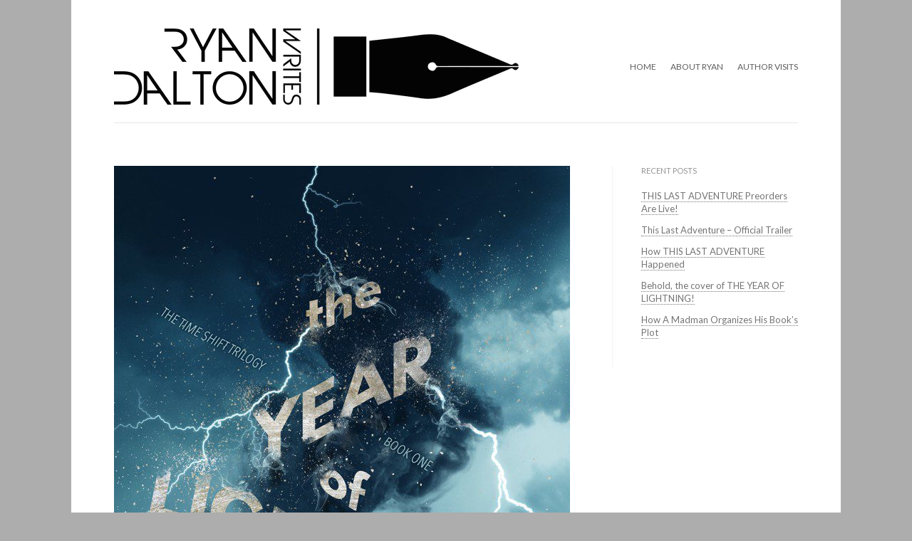

--- FILE ---
content_type: text/html; charset=UTF-8
request_url: https://www.ryandaltonwrites.com/behold-the-cover-of-the-year-of-lightning/
body_size: 11665
content:
<!DOCTYPE html> <!--[if IE 7]><html class="ie ie7" lang="en-US"> <![endif]--> <!--[if IE 8]><html class="ie ie8" lang="en-US"> <![endif]--> <!--[if !(IE 7) | !(IE 8)  ]><!--><html lang="en-US"> <!--<![endif]--><head><meta charset="UTF-8" /><meta name="viewport" content="width=device-width" /><link rel="profile" href="http://gmpg.org/xfn/11" /><link rel="pingback" href="https://www.ryandaltonwrites.com/xmlrpc.php" /> <!--[if lt IE 9]> <script src="https://www.ryandaltonwrites.com/wp-content/themes/Author-Theme-for-WordPress/js/html5.js" type="text/javascript"></script> <![endif]--><link rel="shortcut icon" href="/favicon.ico" /><meta name='robots' content='index, follow, max-image-preview:large, max-snippet:-1, max-video-preview:-1' /><style>img:is([sizes="auto" i], [sizes^="auto," i]) { contain-intrinsic-size: 3000px 1500px }</style><title>Behold, the cover of THE YEAR OF LIGHTNING! - Ryan Dalton Writes!</title><link rel="canonical" href="https://www.ryandaltonwrites.com/behold-the-cover-of-the-year-of-lightning/" /><meta property="og:locale" content="en_US" /><meta property="og:type" content="article" /><meta property="og:title" content="Behold, the cover of THE YEAR OF LIGHTNING! - Ryan Dalton Writes!" /><meta property="og:description" content="Hey, book fans! Don&acirc;&euro;&trade;t you hate it when you move to a new town and discover it&acirc;&euro;&trade;s being destroyed by&hellip;" /><meta property="og:url" content="https://www.ryandaltonwrites.com/behold-the-cover-of-the-year-of-lightning/" /><meta property="og:site_name" content="Ryan Dalton Writes!" /><meta property="article:published_time" content="2015-05-06T14:30:35+00:00" /><meta property="article:modified_time" content="2024-09-11T16:55:30+00:00" /><meta property="og:image" content="https://www.ryandaltonwrites.com/wp-content/uploads/2015/05/Cover-TYoL.jpg" /><meta property="og:image:width" content="720" /><meta property="og:image:height" content="1080" /><meta property="og:image:type" content="image/jpeg" /><meta name="author" content="Ryan Dalton" /><meta name="twitter:card" content="summary_large_image" /><meta name="twitter:label1" content="Written by" /><meta name="twitter:data1" content="Ryan Dalton" /><meta name="twitter:label2" content="Est. reading time" /><meta name="twitter:data2" content="2 minutes" /> <script type="application/ld+json" class="yoast-schema-graph">{"@context":"https://schema.org","@graph":[{"@type":"Article","@id":"https://www.ryandaltonwrites.com/behold-the-cover-of-the-year-of-lightning/#article","isPartOf":{"@id":"https://www.ryandaltonwrites.com/behold-the-cover-of-the-year-of-lightning/"},"author":{"name":"Ryan Dalton","@id":"https://www.ryandaltonwrites.com/#/schema/person/0decc6e9ef42563f1a941e85ad003f1c"},"headline":"Behold, the cover of THE YEAR OF LIGHTNING!","datePublished":"2015-05-06T14:30:35+00:00","dateModified":"2024-09-11T16:55:30+00:00","mainEntityOfPage":{"@id":"https://www.ryandaltonwrites.com/behold-the-cover-of-the-year-of-lightning/"},"wordCount":426,"commentCount":2,"image":{"@id":"https://www.ryandaltonwrites.com/behold-the-cover-of-the-year-of-lightning/#primaryimage"},"thumbnailUrl":"https://www.ryandaltonwrites.com/wp-content/uploads/2015/05/Cover-TYoL.jpg","keywords":["amazon pre-order","cover reveal","year of lightning"],"articleSection":["Cover Reveal"],"inLanguage":"en-US","potentialAction":[{"@type":"CommentAction","name":"Comment","target":["https://www.ryandaltonwrites.com/behold-the-cover-of-the-year-of-lightning/#respond"]}]},{"@type":"WebPage","@id":"https://www.ryandaltonwrites.com/behold-the-cover-of-the-year-of-lightning/","url":"https://www.ryandaltonwrites.com/behold-the-cover-of-the-year-of-lightning/","name":"Behold, the cover of THE YEAR OF LIGHTNING! - Ryan Dalton Writes!","isPartOf":{"@id":"https://www.ryandaltonwrites.com/#website"},"primaryImageOfPage":{"@id":"https://www.ryandaltonwrites.com/behold-the-cover-of-the-year-of-lightning/#primaryimage"},"image":{"@id":"https://www.ryandaltonwrites.com/behold-the-cover-of-the-year-of-lightning/#primaryimage"},"thumbnailUrl":"https://www.ryandaltonwrites.com/wp-content/uploads/2015/05/Cover-TYoL.jpg","datePublished":"2015-05-06T14:30:35+00:00","dateModified":"2024-09-11T16:55:30+00:00","author":{"@id":"https://www.ryandaltonwrites.com/#/schema/person/0decc6e9ef42563f1a941e85ad003f1c"},"breadcrumb":{"@id":"https://www.ryandaltonwrites.com/behold-the-cover-of-the-year-of-lightning/#breadcrumb"},"inLanguage":"en-US","potentialAction":[{"@type":"ReadAction","target":["https://www.ryandaltonwrites.com/behold-the-cover-of-the-year-of-lightning/"]}]},{"@type":"ImageObject","inLanguage":"en-US","@id":"https://www.ryandaltonwrites.com/behold-the-cover-of-the-year-of-lightning/#primaryimage","url":"https://www.ryandaltonwrites.com/wp-content/uploads/2015/05/Cover-TYoL.jpg","contentUrl":"https://www.ryandaltonwrites.com/wp-content/uploads/2015/05/Cover-TYoL.jpg","width":720,"height":1080,"caption":"A painting of the year of lightning"},{"@type":"BreadcrumbList","@id":"https://www.ryandaltonwrites.com/behold-the-cover-of-the-year-of-lightning/#breadcrumb","itemListElement":[{"@type":"ListItem","position":1,"name":"Home","item":"https://www.ryandaltonwrites.com/"},{"@type":"ListItem","position":2,"name":"Behold, the cover of THE YEAR OF LIGHTNING!"}]},{"@type":"WebSite","@id":"https://www.ryandaltonwrites.com/#website","url":"https://www.ryandaltonwrites.com/","name":"Ryan Dalton Writes!","description":"Author, destroyer of worlds, caped crusader","potentialAction":[{"@type":"SearchAction","target":{"@type":"EntryPoint","urlTemplate":"https://www.ryandaltonwrites.com/?s={search_term_string}"},"query-input":{"@type":"PropertyValueSpecification","valueRequired":true,"valueName":"search_term_string"}}],"inLanguage":"en-US"},{"@type":"Person","@id":"https://www.ryandaltonwrites.com/#/schema/person/0decc6e9ef42563f1a941e85ad003f1c","name":"Ryan Dalton","sameAs":["https://www.ryandaltonwrites.com"],"url":"https://www.ryandaltonwrites.com/author/admin/"}]}</script> <link rel='dns-prefetch' href='//fonts.googleapis.com' /><link rel="alternate" type="application/rss+xml" title="Ryan Dalton Writes! &raquo; Feed" href="https://www.ryandaltonwrites.com/feed/" /><link rel="alternate" type="application/rss+xml" title="Ryan Dalton Writes! &raquo; Comments Feed" href="https://www.ryandaltonwrites.com/comments/feed/" /><link rel="alternate" type="application/rss+xml" title="Ryan Dalton Writes! &raquo; Behold, the cover of THE YEAR OF LIGHTNING! Comments Feed" href="https://www.ryandaltonwrites.com/behold-the-cover-of-the-year-of-lightning/feed/" /><style>.lazyload,
			.lazyloading {
				max-width: 100%;
			}</style> <script defer src="[data-uri]"></script> <style id='wp-emoji-styles-inline-css' type='text/css'>img.wp-smiley, img.emoji {
		display: inline !important;
		border: none !important;
		box-shadow: none !important;
		height: 1em !important;
		width: 1em !important;
		margin: 0 0.07em !important;
		vertical-align: -0.1em !important;
		background: none !important;
		padding: 0 !important;
	}</style><link rel='stylesheet' id='wp-block-library-css' href='https://www.ryandaltonwrites.com/wp-includes/css/dist/block-library/style.min.css?ver=6.8.3' type='text/css' media='all' /><style id='classic-theme-styles-inline-css' type='text/css'>/*! This file is auto-generated */
.wp-block-button__link{color:#fff;background-color:#32373c;border-radius:9999px;box-shadow:none;text-decoration:none;padding:calc(.667em + 2px) calc(1.333em + 2px);font-size:1.125em}.wp-block-file__button{background:#32373c;color:#fff;text-decoration:none}</style><style id='global-styles-inline-css' type='text/css'>:root{--wp--preset--aspect-ratio--square: 1;--wp--preset--aspect-ratio--4-3: 4/3;--wp--preset--aspect-ratio--3-4: 3/4;--wp--preset--aspect-ratio--3-2: 3/2;--wp--preset--aspect-ratio--2-3: 2/3;--wp--preset--aspect-ratio--16-9: 16/9;--wp--preset--aspect-ratio--9-16: 9/16;--wp--preset--color--black: #000000;--wp--preset--color--cyan-bluish-gray: #abb8c3;--wp--preset--color--white: #ffffff;--wp--preset--color--pale-pink: #f78da7;--wp--preset--color--vivid-red: #cf2e2e;--wp--preset--color--luminous-vivid-orange: #ff6900;--wp--preset--color--luminous-vivid-amber: #fcb900;--wp--preset--color--light-green-cyan: #7bdcb5;--wp--preset--color--vivid-green-cyan: #00d084;--wp--preset--color--pale-cyan-blue: #8ed1fc;--wp--preset--color--vivid-cyan-blue: #0693e3;--wp--preset--color--vivid-purple: #9b51e0;--wp--preset--gradient--vivid-cyan-blue-to-vivid-purple: linear-gradient(135deg,rgba(6,147,227,1) 0%,rgb(155,81,224) 100%);--wp--preset--gradient--light-green-cyan-to-vivid-green-cyan: linear-gradient(135deg,rgb(122,220,180) 0%,rgb(0,208,130) 100%);--wp--preset--gradient--luminous-vivid-amber-to-luminous-vivid-orange: linear-gradient(135deg,rgba(252,185,0,1) 0%,rgba(255,105,0,1) 100%);--wp--preset--gradient--luminous-vivid-orange-to-vivid-red: linear-gradient(135deg,rgba(255,105,0,1) 0%,rgb(207,46,46) 100%);--wp--preset--gradient--very-light-gray-to-cyan-bluish-gray: linear-gradient(135deg,rgb(238,238,238) 0%,rgb(169,184,195) 100%);--wp--preset--gradient--cool-to-warm-spectrum: linear-gradient(135deg,rgb(74,234,220) 0%,rgb(151,120,209) 20%,rgb(207,42,186) 40%,rgb(238,44,130) 60%,rgb(251,105,98) 80%,rgb(254,248,76) 100%);--wp--preset--gradient--blush-light-purple: linear-gradient(135deg,rgb(255,206,236) 0%,rgb(152,150,240) 100%);--wp--preset--gradient--blush-bordeaux: linear-gradient(135deg,rgb(254,205,165) 0%,rgb(254,45,45) 50%,rgb(107,0,62) 100%);--wp--preset--gradient--luminous-dusk: linear-gradient(135deg,rgb(255,203,112) 0%,rgb(199,81,192) 50%,rgb(65,88,208) 100%);--wp--preset--gradient--pale-ocean: linear-gradient(135deg,rgb(255,245,203) 0%,rgb(182,227,212) 50%,rgb(51,167,181) 100%);--wp--preset--gradient--electric-grass: linear-gradient(135deg,rgb(202,248,128) 0%,rgb(113,206,126) 100%);--wp--preset--gradient--midnight: linear-gradient(135deg,rgb(2,3,129) 0%,rgb(40,116,252) 100%);--wp--preset--font-size--small: 13px;--wp--preset--font-size--medium: 20px;--wp--preset--font-size--large: 36px;--wp--preset--font-size--x-large: 42px;--wp--preset--spacing--20: 0.44rem;--wp--preset--spacing--30: 0.67rem;--wp--preset--spacing--40: 1rem;--wp--preset--spacing--50: 1.5rem;--wp--preset--spacing--60: 2.25rem;--wp--preset--spacing--70: 3.38rem;--wp--preset--spacing--80: 5.06rem;--wp--preset--shadow--natural: 6px 6px 9px rgba(0, 0, 0, 0.2);--wp--preset--shadow--deep: 12px 12px 50px rgba(0, 0, 0, 0.4);--wp--preset--shadow--sharp: 6px 6px 0px rgba(0, 0, 0, 0.2);--wp--preset--shadow--outlined: 6px 6px 0px -3px rgba(255, 255, 255, 1), 6px 6px rgba(0, 0, 0, 1);--wp--preset--shadow--crisp: 6px 6px 0px rgba(0, 0, 0, 1);}:where(.is-layout-flex){gap: 0.5em;}:where(.is-layout-grid){gap: 0.5em;}body .is-layout-flex{display: flex;}.is-layout-flex{flex-wrap: wrap;align-items: center;}.is-layout-flex > :is(*, div){margin: 0;}body .is-layout-grid{display: grid;}.is-layout-grid > :is(*, div){margin: 0;}:where(.wp-block-columns.is-layout-flex){gap: 2em;}:where(.wp-block-columns.is-layout-grid){gap: 2em;}:where(.wp-block-post-template.is-layout-flex){gap: 1.25em;}:where(.wp-block-post-template.is-layout-grid){gap: 1.25em;}.has-black-color{color: var(--wp--preset--color--black) !important;}.has-cyan-bluish-gray-color{color: var(--wp--preset--color--cyan-bluish-gray) !important;}.has-white-color{color: var(--wp--preset--color--white) !important;}.has-pale-pink-color{color: var(--wp--preset--color--pale-pink) !important;}.has-vivid-red-color{color: var(--wp--preset--color--vivid-red) !important;}.has-luminous-vivid-orange-color{color: var(--wp--preset--color--luminous-vivid-orange) !important;}.has-luminous-vivid-amber-color{color: var(--wp--preset--color--luminous-vivid-amber) !important;}.has-light-green-cyan-color{color: var(--wp--preset--color--light-green-cyan) !important;}.has-vivid-green-cyan-color{color: var(--wp--preset--color--vivid-green-cyan) !important;}.has-pale-cyan-blue-color{color: var(--wp--preset--color--pale-cyan-blue) !important;}.has-vivid-cyan-blue-color{color: var(--wp--preset--color--vivid-cyan-blue) !important;}.has-vivid-purple-color{color: var(--wp--preset--color--vivid-purple) !important;}.has-black-background-color{background-color: var(--wp--preset--color--black) !important;}.has-cyan-bluish-gray-background-color{background-color: var(--wp--preset--color--cyan-bluish-gray) !important;}.has-white-background-color{background-color: var(--wp--preset--color--white) !important;}.has-pale-pink-background-color{background-color: var(--wp--preset--color--pale-pink) !important;}.has-vivid-red-background-color{background-color: var(--wp--preset--color--vivid-red) !important;}.has-luminous-vivid-orange-background-color{background-color: var(--wp--preset--color--luminous-vivid-orange) !important;}.has-luminous-vivid-amber-background-color{background-color: var(--wp--preset--color--luminous-vivid-amber) !important;}.has-light-green-cyan-background-color{background-color: var(--wp--preset--color--light-green-cyan) !important;}.has-vivid-green-cyan-background-color{background-color: var(--wp--preset--color--vivid-green-cyan) !important;}.has-pale-cyan-blue-background-color{background-color: var(--wp--preset--color--pale-cyan-blue) !important;}.has-vivid-cyan-blue-background-color{background-color: var(--wp--preset--color--vivid-cyan-blue) !important;}.has-vivid-purple-background-color{background-color: var(--wp--preset--color--vivid-purple) !important;}.has-black-border-color{border-color: var(--wp--preset--color--black) !important;}.has-cyan-bluish-gray-border-color{border-color: var(--wp--preset--color--cyan-bluish-gray) !important;}.has-white-border-color{border-color: var(--wp--preset--color--white) !important;}.has-pale-pink-border-color{border-color: var(--wp--preset--color--pale-pink) !important;}.has-vivid-red-border-color{border-color: var(--wp--preset--color--vivid-red) !important;}.has-luminous-vivid-orange-border-color{border-color: var(--wp--preset--color--luminous-vivid-orange) !important;}.has-luminous-vivid-amber-border-color{border-color: var(--wp--preset--color--luminous-vivid-amber) !important;}.has-light-green-cyan-border-color{border-color: var(--wp--preset--color--light-green-cyan) !important;}.has-vivid-green-cyan-border-color{border-color: var(--wp--preset--color--vivid-green-cyan) !important;}.has-pale-cyan-blue-border-color{border-color: var(--wp--preset--color--pale-cyan-blue) !important;}.has-vivid-cyan-blue-border-color{border-color: var(--wp--preset--color--vivid-cyan-blue) !important;}.has-vivid-purple-border-color{border-color: var(--wp--preset--color--vivid-purple) !important;}.has-vivid-cyan-blue-to-vivid-purple-gradient-background{background: var(--wp--preset--gradient--vivid-cyan-blue-to-vivid-purple) !important;}.has-light-green-cyan-to-vivid-green-cyan-gradient-background{background: var(--wp--preset--gradient--light-green-cyan-to-vivid-green-cyan) !important;}.has-luminous-vivid-amber-to-luminous-vivid-orange-gradient-background{background: var(--wp--preset--gradient--luminous-vivid-amber-to-luminous-vivid-orange) !important;}.has-luminous-vivid-orange-to-vivid-red-gradient-background{background: var(--wp--preset--gradient--luminous-vivid-orange-to-vivid-red) !important;}.has-very-light-gray-to-cyan-bluish-gray-gradient-background{background: var(--wp--preset--gradient--very-light-gray-to-cyan-bluish-gray) !important;}.has-cool-to-warm-spectrum-gradient-background{background: var(--wp--preset--gradient--cool-to-warm-spectrum) !important;}.has-blush-light-purple-gradient-background{background: var(--wp--preset--gradient--blush-light-purple) !important;}.has-blush-bordeaux-gradient-background{background: var(--wp--preset--gradient--blush-bordeaux) !important;}.has-luminous-dusk-gradient-background{background: var(--wp--preset--gradient--luminous-dusk) !important;}.has-pale-ocean-gradient-background{background: var(--wp--preset--gradient--pale-ocean) !important;}.has-electric-grass-gradient-background{background: var(--wp--preset--gradient--electric-grass) !important;}.has-midnight-gradient-background{background: var(--wp--preset--gradient--midnight) !important;}.has-small-font-size{font-size: var(--wp--preset--font-size--small) !important;}.has-medium-font-size{font-size: var(--wp--preset--font-size--medium) !important;}.has-large-font-size{font-size: var(--wp--preset--font-size--large) !important;}.has-x-large-font-size{font-size: var(--wp--preset--font-size--x-large) !important;}
:where(.wp-block-post-template.is-layout-flex){gap: 1.25em;}:where(.wp-block-post-template.is-layout-grid){gap: 1.25em;}
:where(.wp-block-columns.is-layout-flex){gap: 2em;}:where(.wp-block-columns.is-layout-grid){gap: 2em;}
:root :where(.wp-block-pullquote){font-size: 1.5em;line-height: 1.6;}</style><link rel='stylesheet' id='wp-components-css' href='https://www.ryandaltonwrites.com/wp-includes/css/dist/components/style.min.css?ver=6.8.3' type='text/css' media='all' /><link rel='stylesheet' id='godaddy-styles-css' href='https://www.ryandaltonwrites.com/wp-content/cache/autoptimize/css/autoptimize_single_0793ca35f5d388181a5e6c01688af110.css?ver=2.0.2' type='text/css' media='all' /><link rel='stylesheet' id='ot-apollo-style-css' href='https://www.ryandaltonwrites.com/wp-content/cache/autoptimize/css/autoptimize_single_0e3c5f7c38e468c88e8bf7a2f1b8c613.css?ver=6.8.3' type='text/css' media='all' /><link rel='stylesheet' id='ot-apollo-font-css' href='//fonts.googleapis.com/css?family=Lato%3A400%2C700%2C900%2C300%2C400italic&#038;ver=6.8.3' type='text/css' media='all' /> <script type="text/javascript" src="https://www.ryandaltonwrites.com/wp-includes/js/jquery/jquery.min.js?ver=3.7.1" id="jquery-core-js"></script> <script defer type="text/javascript" src="https://www.ryandaltonwrites.com/wp-includes/js/jquery/jquery-migrate.min.js?ver=3.4.1" id="jquery-migrate-js"></script> <link rel="https://api.w.org/" href="https://www.ryandaltonwrites.com/wp-json/" /><link rel="alternate" title="JSON" type="application/json" href="https://www.ryandaltonwrites.com/wp-json/wp/v2/posts/473" /><link rel="EditURI" type="application/rsd+xml" title="RSD" href="https://www.ryandaltonwrites.com/xmlrpc.php?rsd" /><link rel='shortlink' href='https://www.ryandaltonwrites.com/?p=473' /><link rel="alternate" title="oEmbed (JSON)" type="application/json+oembed" href="https://www.ryandaltonwrites.com/wp-json/oembed/1.0/embed?url=https%3A%2F%2Fwww.ryandaltonwrites.com%2Fbehold-the-cover-of-the-year-of-lightning%2F" /><link rel="alternate" title="oEmbed (XML)" type="text/xml+oembed" href="https://www.ryandaltonwrites.com/wp-json/oembed/1.0/embed?url=https%3A%2F%2Fwww.ryandaltonwrites.com%2Fbehold-the-cover-of-the-year-of-lightning%2F&#038;format=xml" /> <script defer src="[data-uri]"></script> <style>.no-js img.lazyload {
				display: none;
			}

			figure.wp-block-image img.lazyloading {
				min-width: 150px;
			}

			.lazyload,
			.lazyloading {
				--smush-placeholder-width: 100px;
				--smush-placeholder-aspect-ratio: 1/1;
				width: var(--smush-image-width, var(--smush-placeholder-width)) !important;
				aspect-ratio: var(--smush-image-aspect-ratio, var(--smush-placeholder-aspect-ratio)) !important;
			}

						.lazyload, .lazyloading {
				opacity: 0;
			}

			.lazyloaded {
				opacity: 1;
				transition: opacity 400ms;
				transition-delay: 0ms;
			}</style><style type="text/css" media="screen">.main-navigation div.nav-menu > ul { margin-top:31.5px } 
a, a:hover { color:#1B89BB} 
.button { background-color:#1B89BB}</style><meta property="og:title" content="Behold, the cover of THE YEAR OF LIGHTNING!" /><meta property="og:type" content="article" /><meta property="og:image" content="https://www.ryandaltonwrites.com/wp-content/uploads/2015/05/Cover-TYoL.jpg" /><meta property="og:url" content="https://www.ryandaltonwrites.com/behold-the-cover-of-the-year-of-lightning/" /><meta property="og:description" content="Hey, book fans! Don&acirc;&euro;&trade;t you hate it when you move to a new town and discover it&acirc;&euro;&trade;s being destroyed by&hellip;" /><meta property="og:site_name" content="Ryan Dalton Writes!" /><style type="text/css" id="custom-background-css">body.custom-background { background-color: #adadad; }</style></head><body class="wp-singular post-template-default single single-post postid-473 single-format-standard custom-background wp-theme-Author-Theme-for-WordPress single-author"><div id="page" class="hfeed site"><header id="masthead" class="site-header" role="banner"><div class="inner"><hgroup> <a href="https://www.ryandaltonwrites.com/"><img data-src="https://www.ryandaltonwrites.com/wp-content/uploads/2015/02/7-small.png" src="[data-uri]" class="lazyload" style="--smush-placeholder-width: 568px; --smush-placeholder-aspect-ratio: 568/107;"></a></hgroup><nav id="site-navigation" class="main-navigation" role="navigation"> <a class="assistive-text" href="#content" title="Skip to content">Skip to content</a><div class="nav-menu"><ul><li ><a href="https://www.ryandaltonwrites.com/">Home</a></li><li class="page_item page-item-2"><a href="https://www.ryandaltonwrites.com/about/">About Ryan</a></li><li class="page_item page-item-554"><a href="https://www.ryandaltonwrites.com/authorvisits/">Author Visits</a></li></ul></div></nav> <br class="clear" /></div></header><div id="main" class="wrapper"><div id="divider"></div><div id="primary" class="site-content"><div id="content" role="main"><article id="post-473" class="post-473 post type-post status-publish format-standard has-post-thumbnail hentry category-cover-reveal tag-amazon-pre-order tag-cover-reveal tag-year-of-lightning"><div class="post-feature"><img width="640" height="960" src="https://www.ryandaltonwrites.com/wp-content/uploads/2015/05/Cover-TYoL-640x960.jpg" class="attachment-post_feature size-post_feature wp-post-image" alt="A painting of the year of lightning" decoding="async" fetchpriority="high" srcset="https://www.ryandaltonwrites.com/wp-content/uploads/2015/05/Cover-TYoL-640x960.jpg 640w, https://www.ryandaltonwrites.com/wp-content/uploads/2015/05/Cover-TYoL-200x300.jpg 200w, https://www.ryandaltonwrites.com/wp-content/uploads/2015/05/Cover-TYoL-683x1024.jpg 683w, https://www.ryandaltonwrites.com/wp-content/uploads/2015/05/Cover-TYoL-400x600.jpg 400w, https://www.ryandaltonwrites.com/wp-content/uploads/2015/05/Cover-TYoL-160x240.jpg 160w, https://www.ryandaltonwrites.com/wp-content/uploads/2015/05/Cover-TYoL-960x1440.jpg 960w, https://www.ryandaltonwrites.com/wp-content/uploads/2015/05/Cover-TYoL.jpg 720w" sizes="(max-width: 640px) 100vw, 640px" /></div><header class="entry-header"><h1 class="entry-title">Behold, the cover of THE YEAR OF LIGHTNING!</h1></header><footer class="entry-meta"> <span class="by-author"> by <span class="author vcard"><a class="url fn n" href="https://www.ryandaltonwrites.com/author/admin/" title="View all posts by Ryan Dalton" rel="author">Ryan Dalton</a></span></span> in <a href="https://www.ryandaltonwrites.com/category/cover-reveal/" rel="category tag">Cover Reveal</a> <span class="comment-count"><a href="https://www.ryandaltonwrites.com/behold-the-cover-of-the-year-of-lightning/#comments">2 Comments</a></span></footer><div class="entry-content"><p><!DOCTYPE html PUBLIC "-//W3C//DTD HTML 4.0 Transitional//EN" "http://www.w3.org/TR/REC-html40/loose.dtd"><br /><html><body></p><p>Hey, book fans! Don&acirc;&euro;&trade;t you hate it when you move to a new town and discover it&acirc;&euro;&trade;s being destroyed by freak lightning storms? Let me tell you, that makes for a tough year. You&acirc;&euro;&trade;ll find that, and much more, in my debut YA novel THE YEAR OF LIGHTNING. I am completely in love with this cover and so excited to share it with you. After you drink in its awesomeness, keep scrolling down for a brief synopsis, plus a giveaway contest that you can participate in right here in the comments.</p><p>Curious about the story? Here&#8217;s a description:<br /> <em>The house has no doors. It&acirc;&euro;&trade;s been abandoned for decades. Yet one night, Malcolm sees a face in the window. Fifteen-year-old twins, Malcolm and Valentine Gilbert, never imagined an old house across the street could be so much trouble. A secret machine inside has woken up, and its power is growing.</p><p>Meanwhile, lightning storms are breaking out all over town. They&acirc;&euro;&trade;re getting worse every week and seem to enjoy striking kids who just want to pass science class and mind their own business. Lightning, however, is rarely cooperative&acirc;&euro;&rdquo;and when Malcolm and Valentine discover a connection between the house and the storms, their situation goes from mysterious to crazy-stupid-dangerous. As they hunt a powerful enemy, they&acirc;&euro;&trade;ll realize that lightning is only the beginning. Their town&acirc;&euro;&trade;s very existence hangs in the balance, and the only clues are written in the sky. </em></p><p>* * *</p><p>One huge way you can support authors is by pre-ordering their books. So if THE YEAR OF LIGHTNING sounds like fun to you, here is a link to the <a href="http://www.amazon.com/Year-Lightning-Time-Shift-Trilogy/dp/1631630504/ref=sr_1_1?s=books&amp;ie=UTF8&amp;qid=1430694555&amp;sr=1-1&amp;keywords=the+year+of+lightning" title="Amazon pre-order page" target="_blank">Amazon pre-order page</a>.</p><p>Now, onto the giveaway contest!</p><p>How would you fight a lightning storm? In one paragraph, tell me exactly how you&acirc;&euro;&trade;d do it, and don&acirc;&euro;&trade;t hold back! Get as crazy/silly/stupid/super-tough as you want. The sky is literally the limit. I&acirc;&euro;&trade;ll pick a winner and send them a package containing an awesome secret clue to the central mystery in THE YEAR OF LIGHTNING. I can&#8217;t wait to read what you come up with!</p><p>Thanks so much for stopping by to see the cover. This is only the beginning! I plan to be entertaining you with awesome stories for many years to come.</p><p>Ryan Dalton</p><p></body></html></p></div></article><nav class="navigation post-navigation" role="navigation"><h1 class="screen-reader-text">Post navigation</h1><div class="post-links"><div class="nav-previous"><a href="https://www.ryandaltonwrites.com/how-a-madman-organizes-his-books-plot/" rel="prev"><span class="meta-nav">Previous Post</span><p>How A Madman Organizes His Book&#8217;s Plot</p></a></div><div class="nav-next"><a href="https://www.ryandaltonwrites.com/how-remember-me-archie-happened/" rel="next"><span class="meta-nav">Next Post</span><p>How THIS LAST ADVENTURE Happened</p></a></div></div></nav><div id="comments" class="comments-area"><h2 class="comments-title"> 2 thoughts on &ldquo;<span>Behold, the cover of THE YEAR OF LIGHTNING!</span>&rdquo;</h2><ol class="commentlist"><li class="comment even thread-even depth-1" id="li-comment-16476"><article id="comment-16476" class="comment"><header class="comment-meta comment-author vcard"> <cite><b class="fn"><a href="http://www.amyknichols.com" class="url" rel="ugc external nofollow">Amy</a></b> </cite><a href="https://www.ryandaltonwrites.com/behold-the-cover-of-the-year-of-lightning/#comment-16476"><time datetime="2015-05-13T08:07:52-05:00"> at </time></a></header><section class="comment-content comment"><p>Great cover, Ryan! As for the question&#8230;. I would neutralize the lightning with a blast of gamma rays. And I would cross my fingers it worked.</p></section><div class="reply"> <a rel="nofollow" class="comment-reply-link" href="#comment-16476" data-commentid="16476" data-postid="473" data-belowelement="comment-16476" data-respondelement="respond" data-replyto="Reply to Amy" aria-label="Reply to Amy">Reply</a> <span>&darr;</span></div></article><ol class="children"><li class="comment byuser comment-author-admin bypostauthor odd alt depth-2" id="li-comment-16484"><article id="comment-16484" class="comment"><header class="comment-meta comment-author vcard"> <cite><b class="fn"><a href="https://www.ryandaltonwrites.com" class="url" rel="ugc">Ryan Dalton</a></b> <span>Post author</span></cite><a href="https://www.ryandaltonwrites.com/behold-the-cover-of-the-year-of-lightning/#comment-16484"><time datetime="2015-05-14T15:16:44-05:00"> at </time></a></header><section class="comment-content comment"><p>Thank you! And interesting, I haven&#8217;t heard that idea before. Nice!</p></section><div class="reply"> <a rel="nofollow" class="comment-reply-link" href="#comment-16484" data-commentid="16484" data-postid="473" data-belowelement="comment-16484" data-respondelement="respond" data-replyto="Reply to Ryan Dalton" aria-label="Reply to Ryan Dalton">Reply</a> <span>&darr;</span></div></article></li></ol></li></ol><div id="respond" class="comment-respond"><h3 id="reply-title" class="comment-reply-title">Leave a Reply <small><a rel="nofollow" id="cancel-comment-reply-link" href="/behold-the-cover-of-the-year-of-lightning/#respond" style="display:none;">Cancel reply</a></small></h3><form action="https://www.ryandaltonwrites.com/wp-comments-post.php" method="post" id="commentform" class="comment-form"><p class="comment-notes"><span id="email-notes">Your email address will not be published.</span> <span class="required-field-message">Required fields are marked <span class="required">*</span></span></p><p class="comment-form-comment"><label for="comment">Comment <span class="required">*</span></label><textarea id="comment" name="comment" cols="45" rows="8" maxlength="65525" required="required"></textarea></p><p class="comment-form-author"><label for="author">Name <span class="required">*</span></label> <input id="author" name="author" type="text" value="" size="30" maxlength="245" autocomplete="name" required="required" /></p><p class="comment-form-email"><label for="email">Email <span class="required">*</span></label> <input id="email" name="email" type="text" value="" size="30" maxlength="100" aria-describedby="email-notes" autocomplete="email" required="required" /></p><p class="comment-form-url"><label for="url">Website</label> <input id="url" name="url" type="text" value="" size="30" maxlength="200" autocomplete="url" /></p><p class="comment-form-cookies-consent"><input id="wp-comment-cookies-consent" name="wp-comment-cookies-consent" type="checkbox" value="yes" /> <label for="wp-comment-cookies-consent">Save my name, email, and website in this browser for the next time I comment.</label></p><div hidden class="wpsec_captcha_wrapper"><div class="wpsec_captcha_image"></div> <label for="wpsec_captcha_answer"> Type in the text displayed above </label> <input type="text" class="wpsec_captcha_answer" name="wpsec_captcha_answer" value=""/></div><p class="form-submit"><input name="submit" type="submit" id="submit" class="submit" value="Post Comment" /> <input type='hidden' name='comment_post_ID' value='473' id='comment_post_ID' /> <input type='hidden' name='comment_parent' id='comment_parent' value='0' /></p><p style="display: none !important;" class="akismet-fields-container" data-prefix="ak_"><label>&#916;<textarea name="ak_hp_textarea" cols="45" rows="8" maxlength="100"></textarea></label><input type="hidden" id="ak_js_1" name="ak_js" value="44"/><script defer src="[data-uri]"></script></p></form></div></div></div></div><div id="secondary" class="widget-area" role="complementary"><aside id="recent-posts-5" class="widget widget_recent_entries"><h3 class="widget-title">Recent Posts</h3><ul><li> <a href="https://www.ryandaltonwrites.com/this-last-adventure-preorders-are-live/">THIS LAST ADVENTURE Preorders Are Live!</a></li><li> <a href="https://www.ryandaltonwrites.com/this-last-adventure-official-trailer/">This Last Adventure – Official Trailer</a></li><li> <a href="https://www.ryandaltonwrites.com/how-remember-me-archie-happened/">How THIS LAST ADVENTURE Happened</a></li><li> <a href="https://www.ryandaltonwrites.com/behold-the-cover-of-the-year-of-lightning/" aria-current="page">Behold, the cover of THE YEAR OF LIGHTNING!</a></li><li> <a href="https://www.ryandaltonwrites.com/how-a-madman-organizes-his-books-plot/">How A Madman Organizes His Book&#8217;s Plot</a></li></ul></aside></div><footer id="colophon" role="contentinfo"><div class="site-info"><p>Proudly powered by <a href="http://crtv.mk/qX7T" title="WordPress Author Theme">Author Theme</a></p></div></footer></div></div> <script type="speculationrules">{"prefetch":[{"source":"document","where":{"and":[{"href_matches":"\/*"},{"not":{"href_matches":["\/wp-*.php","\/wp-admin\/*","\/wp-content\/uploads\/*","\/wp-content\/*","\/wp-content\/plugins\/*","\/wp-content\/themes\/Author-Theme-for-WordPress\/*","\/*\\?(.+)"]}},{"not":{"selector_matches":"a[rel~=\"nofollow\"]"}},{"not":{"selector_matches":".no-prefetch, .no-prefetch a"}}]},"eagerness":"conservative"}]}</script> <script defer type="text/javascript" src="https://www.ryandaltonwrites.com/wp-content/cache/autoptimize/js/autoptimize_single_23443f3486906cc9bc9afb0133ddc022.js?ver=3.1.16" id="coblocks-animation-js"></script> <script defer type="text/javascript" src="https://www.ryandaltonwrites.com/wp-content/cache/autoptimize/js/autoptimize_single_39665ee2dc57bef3021cf6babd84a7c6.js?ver=3.1.16" id="coblocks-tiny-swiper-js"></script> <script defer id="coblocks-tinyswiper-initializer-js-extra" src="[data-uri]"></script> <script defer type="text/javascript" src="https://www.ryandaltonwrites.com/wp-content/cache/autoptimize/js/autoptimize_single_252a7a5bbb2e3dd12f13c550625cc8ba.js?ver=3.1.16" id="coblocks-tinyswiper-initializer-js"></script> <script defer type="text/javascript" src="https://www.ryandaltonwrites.com/wp-includes/js/comment-reply.min.js?ver=6.8.3" id="comment-reply-js" data-wp-strategy="async"></script> <script defer type="text/javascript" src="https://www.ryandaltonwrites.com/wp-content/cache/autoptimize/js/autoptimize_single_566f76d44a3bf77390838cdb7ffc7e05.js?ver=1.0" id="ot-apollo-navigation-js"></script> <script defer type="text/javascript" src="https://www.ryandaltonwrites.com/wp-content/themes/Author-Theme-for-WordPress/js/sss.min.js?ver=1.0" id="ot-apollo-slider-js"></script> <script defer id="smush-lazy-load-js-before" src="[data-uri]"></script> <script defer type="text/javascript" src="https://www.ryandaltonwrites.com/wp-content/plugins/wp-smushit/app/assets/js/smush-lazy-load.min.js?ver=3.23.2" id="smush-lazy-load-js"></script> <script defer type="text/javascript" src="https://captcha.wpsecurity.godaddy.com/api/v1/captcha/script?trigger=comment" id="wpsec_show_captcha-js"></script> <script defer src="[data-uri]"></script> </body></html>

--- FILE ---
content_type: text/css
request_url: https://www.ryandaltonwrites.com/wp-content/cache/autoptimize/css/autoptimize_single_0e3c5f7c38e468c88e8bf7a2f1b8c613.css?ver=6.8.3
body_size: 5648
content:
html,body,div,span,applet,object,iframe,h1,h2,h3,h4,h5,h6,p,blockquote,pre,a,abbr,acronym,address,big,cite,code,del,dfn,em,img,ins,kbd,q,s,samp,small,strike,strong,sub,sup,tt,var,b,u,i,center,dl,dt,dd,ol,ul,li,fieldset,form,label,legend,table,caption,tbody,tfoot,thead,tr,th,td,article,aside,canvas,details,embed,figure,figcaption,footer,header,hgroup,menu,nav,output,ruby,section,summary,time,mark,audio,video{margin:0;padding:0;border:0;font-size:100%;vertical-align:baseline}body{line-height:1}ol,ul{list-style:none}blockquote,q{quotes:none}blockquote:before,blockquote:after,q:before,q:after{content:'';content:none}table{border-collapse:collapse;border-spacing:0}caption,th,td{font-weight:400;text-align:left}html{overflow-y:scroll;font-size:100%;-webkit-text-size-adjust:100%;-ms-text-size-adjust:100%}a:focus{outline:thin dotted}article,aside,details,figcaption,figure,footer,header,hgroup,nav,section{display:block}audio,canvas,video{display:inline-block}audio:not([controls]){display:none}del{color:#333}ins{background:#fff9c0;text-decoration:none}hr{background-color:#ccc;border:0;height:1px;margin:24px}sub,sup{font-size:75%;line-height:0;position:relative;vertical-align:baseline}sup{top:-.5em}sub{bottom:-.25em}small{font-size:smaller}img{border:0;-ms-interpolation-mode:bicubic}.clear:after,.wrapper:after,.format-status .entry-header:after{clear:both}.clear:before,.clear:after,.wrapper:before,.wrapper:after,.format-status .entry-header:before,.format-status .entry-header:after{display:table;content:""}.archive-title,.page-title,.widget-title,.entry-content th,.comment-content th{font-size:11px;text-transform:uppercase;color:#929292;font-weight:400}article.format-quote footer.entry-meta,article.format-link footer.entry-meta,article.format-status footer.entry-meta{font-size:11px;line-height:2.181818182}button,input,textarea{border:1px solid #ccc;border-radius:3px;font-family:inherit;padding:6px}button,input{line-height:normal}textarea{font-size:100%;overflow:auto;vertical-align:top}input[type=checkbox],input[type=radio],input[type=file],input[type=hidden],input[type=image],input[type=color]{border:0;border-radius:0;padding:0}.menu-toggle,input[type=submit],input[type=button],input[type=reset],article.post-password-required input[type=submit],.bypostauthor cite span{padding:6px 10px;font-size:11px;line-height:1.428571429;font-weight:400;color:#7c7c7c;background-color:#e6e6e6;background-repeat:repeat-x;background-image:0;background-image:0;background-image:0;background-image:0;background-image:linear-gradient(top,#f4f4f4,#e6e6e6);border:1px solid #d2d2d2;border-radius:3px;box-shadow:0 1px 2px rgba(64,64,64,.1)}button,input[type=submit],input[type=button],input[type=reset]{cursor:pointer}button[disabled],input[disabled]{cursor:default}button:hover,input[type=submit]:hover,input[type=button]:hover,input[type=reset]:hover,article.post-password-required input[type=submit]:hover{color:#5e5e5e;background-color:#ebebeb;background-repeat:repeat-x;background-image:0;background-image:0;background-image:0;background-image:0;background-image:linear-gradient(top,#f9f9f9,#ebebeb)}button:active,input[type=submit]:active,input[type=button]:active,input[type=reset]:active{color:#757575;background-color:#e1e1e1;background-repeat:repeat-x;background-image:0;background-image:0;background-image:0;background-image:0;background-image:linear-gradient(top,#ebebeb,#e1e1e1);box-shadow:inset 0 0 8px 2px #c6c6c6,0 1px 0 0 #f4f4f4;border-color:transparent}.bypostauthor cite span{color:#fff;background-color:#21759b;background-image:none;border:1px solid #1f6f93;border-radius:2px;box-shadow:none;padding:0}.entry-content img,.comment-content img,.widget img{max-width:100%}img[class*=align],img[class*=wp-image-],img[class*=attachment-]{height:auto}img.size-full,img.size-large,img.header-image,img.wp-post-image{max-width:100%;height:auto}embed,iframe,object,video{max-width:100%}.entry-content .twitter-tweet-rendered{max-width:100% !important}.alignleft{float:left}.alignright{float:right}.aligncenter{display:block;margin-left:auto;margin-right:auto}.wp-caption{max-width:100%;padding:4px}.wp-caption .wp-caption-text,.gallery-caption,.entry-caption{font-style:italic;font-size:12px;line-height:2;color:#757575}img.wp-smiley,.rsswidget img{border:0;border-radius:0;box-shadow:none;margin-bottom:0;margin-top:0;padding:0}.entry-content dl.gallery-item{margin:0}.gallery-item a,.gallery-caption{width:90%}.gallery-item a{display:block}.gallery-caption a{display:inline}.gallery-columns-1 .gallery-item a{max-width:100%;width:auto}.gallery .gallery-icon img{height:auto;max-width:90%;padding:5%}.gallery-columns-1 .gallery-icon img{padding:3%}.site-content nav{clear:both;line-height:2;overflow:hidden;margin-bottom:60px}#nav-above{padding:24px 0}#nav-above{display:none}.paged #nav-above{display:block}.nav-previous,.previous-image{float:left;width:50%}.nav-next,.next-image{float:right;text-align:right;width:50%}.post-links a{text-decoration:none}.post-links p{color:#1b89bb}#content .post-navigation{padding-bottom:40px;border-bottom:4px double #ededed}.post-navigation .meta-nav{text-transform:uppercase;font-size:10px;color:#000}.nav-single+.comments-area,#comment-nav-above{margin:48px 0}.author .archive-header{margin-bottom:24px}.author-info{border-top:1px solid #ededed;margin:24px 0;padding-top:24px;overflow:hidden}.author-description p{color:#757575;font-size:13px;line-height:1.846153846}.author.archive .author-info{border-top:0;margin:0 0 48px}.author.archive .author-avatar{margin-top:0}html{font-size:87.5%}body{font-size:14px;font-family:Lato,Helvetica,Arial,sans-serif;text-rendering:optimizeLegibility;color:#000;line-height:1.5}p{margin-bottom:1em}h1,h2,h3,h4,h5,h6{margin-bottom:1em;line-height:1.2;font-weight:700;clear:both}h1{font-size:2.441em}h2{font-size:1.953em}h3{font-size:1.563em}h4{font-size:1.25em}h5{font-size:1em}a{outline:none;color:#1b89bb}a:hover{text-decoration:none}.entry-content a,#nav-below a,#comments a{border-bottom:1px dotted;text-decoration:none}.entry-content a:hover,#nav-below a:hover,#comments a:hover{border-bottom:0}.assistive-text,.site .screen-reader-text{position:absolute !important;clip:rect(1px,1px,1px,1px)}.main-navigation .assistive-text:focus{background:#fff;border:2px solid #333;border-radius:3px;clip:auto !important;color:#000;display:block;font-size:12px;padding:12px;position:absolute;top:5px;left:5px;z-index:100000}.site{padding:40px 60px 0;margin:0 auto;background:#fff;width:960px}hgroup{width:40%;float:left}.site-header h1,.site-header h2{text-align:center}.site-titla a,.site-title a{display:inline-block;text-decoration:none;font-size:18px;color:#000;font-weight:700;font-size:26px;letter-spacing:-1px}.site-header h1{font-size:24px;line-height:1.285714286;margin-bottom:14px}.site-header h2{font-weight:400;font-size:13px;line-height:1.846153846;color:#757575}.header-image{margin-top:24px}.main-navigation li{margin-top:24px;font-size:12px;line-height:1.42857143}.main-navigation a{color:#5e5e5e}.main-navigation ul.nav-menu,.main-navigation div.nav-menu>ul{display:none}.main-navigation ul.nav-menu.toggled-on,.menu-toggle{display:inline-block}section[role=banner]{margin-bottom:48px}#content{width:640px}#secondary{width:220px;padding:0 0 0 40px;border-left:1px solid #f3f3f3;font-size:13px;color:#757575}#secondary a{color:#757575}.widget-area .widget{-webkit-hyphens:auto;-moz-hyphens:auto;hyphens:auto;word-wrap:break-word;margin:0 0 40px}.widget-area .widget h3{margin-bottom:12px;margin-top:0}.widget-area .widget p{margin-bottom:12px}.widget-area .textwidget ul{list-style:none;margin:0 0 24px}.widget-area .textwidget li{margin-bottom:1em;list-style-type:square;margin-left:20px}.widget-area .widget a{text-decoration:none;border-bottom:1px dotted}.widget-area .widget a:hover{color:#757575;border-bottom:0}.widget-area #s{width:53.66666666666%}footer[role=contentinfo]{border-top:4px double #ededed;padding:40px 0 20px;clear:both}footer[role=contentinfo] p{color:#686868;text-align:right;font-size:12px}footer[role=contentinfo] a{color:#686868}.entry-meta{clear:both}.entry-header{margin-bottom:24px}.entry-header img.wp-post-image{margin-bottom:24px}.entry-header .entry-title{font-size:24px;line-height:1.2}.entry-header .entry-title a{text-decoration:none;color:#000}.entry-header .entry-format{margin-top:24px;font-weight:400}.entry-header .comments-link{margin-top:24px;font-size:13px;line-height:1.846153846;color:#757575}.comments-link a,.entry-meta a{color:#757575;text-decoration:none}.comments-link a:hover,.entry-meta a:hover{color:#da6565}article.sticky .featured-post{border-top:4px double #ededed;border-bottom:4px double #ededed;color:#757575;font-size:13px;line-height:3.692307692;margin-bottom:24px;text-align:center}.entry-content,.entry-summary,.mu_register{line-height:1.714285714}.entry-content h1,.entry-content h2,.entry-content h3,.entry-content h4,.entry-content h5,.entry-content h6{margin-top:1.75em}.single h2,.single h3,.single h4,.single h5,.single h6{margin-top:1em;margin-bottom:1em}.entry-content p,.entry-summary p,.comment-content p,.mu_register p{margin:0 0 24px;line-height:1.714285714}.entry-content ol,.comment-content ol,.entry-content ul,.comment-content ul,.mu_register ul{margin:0 0 24px;line-height:1.714285714}.entry-content ul ul,.comment-content ul ul,.entry-content ol ol,.comment-content ol ol,.entry-content ul ol,.comment-content ul ol,.entry-content ol ul,.comment-content ol ul{margin-bottom:0}.entry-content ul,.comment-content ul,.mu_register ul{list-style:disc outside}.entry-content ol,.comment-content ol{list-style:decimal outside}.entry-content li,.comment-content li,.mu_register li{margin:0 0 1em 2em}.entry-content blockquote,.comment-content blockquote{margin-bottom:24px;padding:24px;font-style:italic}.entry-content blockquote p:last-child,.comment-content blockquote p:last-child{margin-bottom:0}.entry-content code,.comment-content code{font-family:Consolas,Monaco,Lucida Console,monospace;font-size:12px;line-height:2}.entry-content pre,.comment-content pre{border:1px solid #ededed;color:#666;font-family:Consolas,Monaco,Lucida Console,monospace;font-size:12px;line-height:1.714285714;margin:24px 0;overflow:auto;padding:24px}.entry-content pre code,.comment-content pre code{display:block}.entry-content abbr,.comment-content abbr,.entry-content dfn,.comment-content dfn,.entry-content acronym,.comment-content acronym{border-bottom:1px dotted #666;cursor:help}.entry-content address,.comment-content address{display:block;line-height:1.714285714;margin:0 0 24px}img.alignleft,.wp-caption.alignleft{margin:0 24px 12px 0}img.alignright,.wp-caption.alignright{margin:12px 0 12px 24px}img.aligncenter,.wp-caption.aligncenter{clear:both;margin-top:12px;margin-bottom:12px}.entry-content embed,.entry-content iframe,.entry-content object,.entry-content video{margin-bottom:24px}.entry-content dl,.comment-content dl{margin:0 24px}.entry-content dt,.comment-content dt{font-weight:700}.entry-content dd,.comment-content dd{line-height:1.714285714;margin-bottom:24px}.entry-content table,.comment-content table{border-bottom:1px solid #ededed;color:#757575;font-size:12px;line-height:2;margin:0 0 24px;width:100%}.entry-content table caption,.comment-content table caption{font-size:16px;margin:24px 0}.entry-content td,.comment-content td{border-top:1px solid #ededed;padding:6px 10px 6px 0}.site-content article{border-bottom:4px double #ededed;margin-bottom:40px;padding-bottom:24px;word-wrap:break-word;-webkit-hyphens:auto;-moz-hyphens:auto;hyphens:auto}.page-links{clear:both;line-height:1.714285714}footer.entry-meta{font-size:13px;line-height:1.846153846;color:#757575;border-bottom:1px solid #e8e3e3;padding:5px 0 10px;margin-bottom:24px}.comment-count{float:right}.mu_register h2{color:#757575;font-weight:400}.archive-header,.page-header{margin-bottom:48px;padding-bottom:22px;border-bottom:1px solid #ededed}.archive-meta{color:#757575;font-size:12px;line-height:2;margin-top:22px}.article.attachment{overflow:hidden}.image-attachment div.attachment{text-align:center}.image-attachment div.attachment p{text-align:center}.image-attachment div.attachment img{display:block;height:auto;margin:0 auto;max-width:100%}.image-attachment .entry-caption{margin-top:8px}article.format-aside h1{margin-bottom:24px}article.format-aside h1 a{text-decoration:none;color:#4d525a}article.format-aside h1 a:hover{color:#2e3542}article.format-aside .aside{padding:24px 24px 0;background:#d2e0f9;border-left:22px solid #a8bfe8}article.format-aside p{font-size:13px;line-height:1.846153846;color:#4a5466}article.format-aside blockquote:last-child,article.format-aside p:last-child{margin-bottom:0}.comments-title{margin-bottom:48px;font-size:16px;line-height:1.5;font-weight:400}.comments-area{font-size:14px}.comments-area article{margin:24px 0}.comments-area article header{margin:0 0 48px;overflow:hidden;position:relative}.comments-area article header img{float:left;padding:0;line-height:0}.comments-area article header cite,.comments-area article header time{display:block;margin-left:85px}.comments-area article header cite{font-style:normal;font-size:15px;line-height:1.42857143}.comments-area cite b{font-weight:400}.comments-area article header time{line-height:1.714285714;text-decoration:none;font-size:12px;color:#5e5e5e}.comments-area article header a{text-decoration:none;color:#5e5e5e}.comments-area article header cite a{color:#444}.comments-area article header cite a:hover{text-decoration:underline}.comments-area article header h4{position:absolute;top:0;right:0;padding:6px 12px;font-size:12px;font-weight:400;color:#fff;background-color:#0088d0;background-repeat:repeat-x;background-image:0;background-image:0;background-image:0;background-image:0;background-image:linear-gradient(top,#009cee,#0088d0);border-radius:3px;border:1px solid #007cbd}.comments-area .bypostauthor cite span{position:absolute;margin-left:5px;padding:2px 5px;font-size:10px}.comments-area .bypostauthor cite b{font-weight:700}a.comment-reply-link,a.comment-edit-link{color:#686868;font-size:13px;line-height:1.846153846}a.comment-reply-link:hover,a.comment-edit-link:hover{color:#21759b}.commentlist .pingback{line-height:1.714285714;margin-bottom:24px}#respond{margin-top:48px}#respond h3#reply-title{font-size:16px;line-height:1.5}#respond h3#reply-title #cancel-comment-reply-link{margin-left:10px;font-weight:400;font-size:12px}#respond form{margin:24px 0}#respond form p{margin:11px 0}#respond form p.logged-in-as{margin-bottom:24px}#respond form label{display:block;line-height:1.714285714}#respond form input[type=text],#respond form textarea{-moz-box-sizing:border-box;box-sizing:border-box;font-size:12px;line-height:1.714285714;padding:10px;width:100%}#respond form p.form-allowed-tags{margin:0;font-size:12px;line-height:2;color:#5e5e5e}.required{color:red}.widget-area .widget ul ul{margin-left:12px}.widget_rss li{margin:12px 0}.widget_recent_entries .post-date,.widget_rss .rss-date{color:#aaa;font-size:11px;margin-left:12px}#wp-calendar{margin:0;width:100%;font-size:13px;line-height:1.846153846;color:#686868}#wp-calendar th,#wp-calendar td,#wp-calendar caption{text-align:left}#wp-calendar #next{padding-right:24px;text-align:right}.widget_search label{display:block;font-size:13px;line-height:1.846153846}.widget_twitter li{list-style-type:none}.widget_twitter .timesince{display:block;text-align:right}img#wpstats{display:block;margin:0 auto 24px}.author-avatar{float:left;margin-top:8px}.author-description{float:right;width:80%}.template-front-page .inner{max-width:1040px;padding-bottom:40px}.inner{max-width:1040px}.site-content{float:left;width:640px}body.template-front-page .site-content,body.full-width .site-content{width:960px}body.attachment #content{width:auto}.full-width #content{margin:0 auto}.widget-area{float:right}.site-header h1,.site-header h2{font-size:26px;line-height:1.846153846;margin:0;text-align:left}.main-navigation ul.nav-menu,.main-navigation div.nav-menu>ul{display:inline-block !important;text-align:left;float:right}.main-navigation ul{margin:0;text-indent:0}.main-navigation li a,.main-navigation li{display:inline-block;text-decoration:none}.main-navigation li a{border-bottom:0;line-height:3.692307692;text-transform:uppercase;white-space:nowrap}.main-navigation li a:hover{text-decoration:none}.main-navigation li{margin:0 0 0 20px;position:relative}.main-navigation li ul{display:none;margin:0;padding:0;position:absolute;top:100%;z-index:999}.main-navigation li ul ul{top:0;left:100%}.main-navigation ul li:hover>ul{border-left:0;display:block}.main-navigation li ul li{margin:0}.main-navigation li ul li a{background:#efefef;border-bottom:1px solid #ededed;display:block;font-size:11px;line-height:2.181818182;padding:8px 10px;width:180px;white-space:normal}.main-navigation li ul li a:hover{background:#e3e3e3;color:#444}.menu-toggle{display:none}.entry-header .entry-title{font-size:24px}#respond form input[type=text]{width:46.333333333%}#respond form textarea.blog-textarea{width:79.666666667%}.template-front-page.has-post-thumbnail article{float:left;width:47.916666667%}.entry-page-image{float:right;margin-bottom:0;width:47.916666667%}.template-front-page .widget-area .widget,.template-front-page.two-sidebars .widget-area .front-widgets{float:left;width:51.875%;margin-bottom:24px}.template-front-page .widget-area .widget:nth-child(odd){clear:right}.template-front-page .widget-area .widget:nth-child(even),.template-front-page.two-sidebars .widget-area .front-widgets+.front-widgets{float:right;width:39.0625%;margin:0 0 24px}.template-front-page.two-sidebars .widget,.template-front-page.two-sidebars .widget:nth-child(even){float:none;width:auto}.commentlist .children{margin-left:48px}@media print{body{background:0 0 !important;color:#000;font-size:10pt}footer a[rel=bookmark]:link:after,footer a[rel=bookmark]:visited:after{content:" [" attr(href) "] "}a{text-decoration:none}.entry-content img,.comment-content img,.author-avatar img,img.wp-post-image{border-radius:0;box-shadow:none}.site{clear:both !important;display:block !important;float:none !important;max-width:100%;position:relative !important;padding-top:40px}.site-header{margin-bottom:72px;text-align:left}.site-header h1{font-size:21pt;line-height:1;text-align:left}.site-header h2{color:#000;font-size:10pt;text-align:left}.site-header h1 a,.site-header h2 a{color:#000}.author-avatar,#colophon,#respond,.commentlist .comment-edit-link,.commentlist .reply,.entry-header .comments-link,.entry-meta .edit-link a,.page-link,.site-content nav,.widget-area,img.header-image,.main-navigation{display:none}.wrapper{border-top:none;box-shadow:none}.site-content{margin:0;width:auto}.singular .entry-header .entry-meta{position:static}.singular .site-content,.singular .entry-header,.singular .entry-content,.singular footer.entry-meta,.singular .comments-title{margin:0;width:100%}.entry-header .entry-title,.entry-title,.singular .entry-title{font-size:24px}footer.entry-meta,footer.entry-meta a{color:#444;font-size:10pt}.author-description{float:none;width:auto}.commentlist>li.comment{background:0 0;position:relative;width:auto}.commentlist .avatar{height:39px;left:2.2em;top:2.2em;width:39px}.comments-area article header cite,.comments-area article header time{margin-left:50px}}ul,ol{margin-top:20px;margin-bottom:40px}ul{list-style:none outside}ol{list-style:decimal}ol,ul.square,ul.circle,ul.disc{margin-left:30px}ul.square{list-style:square outside}ul.circle{list-style:circle outside}ul.disc{list-style:disc outside}ul ul,ul ol,ol ol,ol ul{margin:4px 0 5px 30px;font-size:90%}ul ul li,ul ol li,ol ol li,ol ul li{margin-bottom:6px}li{line-height:18px;margin-bottom:12px}ul.large li{line-height:21px}li p{line-height:21px}img.alignnone{display:block;margin:1em 0}.book{width:400px;height:250px;float:left;margin-right:80px;margin-bottom:40px}.book-title{margin-bottom:.5em}.book-title a{text-decoration:none;color:#000}.book-info{float:left;width:220px}#single-book .book-cover{float:left;width:400px;margin-right:80px;margin-bottom:60px}#single-book .book-info{float:left;width:480px}#buy-links{border-top:1px dotted #ccc;border-bottom:1px dotted #ccc;padding:5px 0;margin-bottom:20px}#buy-links p{margin:0;padding:0;font-size:14px}.buy-link{text-decoration:none;margin-left:2px}.buy-link:hover{border-bottom:0}#buy-links a:after{padding-left:5px;content:"\007C"}#buy-links a:last-child:after{content:" "}.attachment-book_archive{float:left;padding-right:20px}#buy-buttons{margin-top:1em}.book_categories{margin-bottom:2em}.books-category-title{font-size:20px;margin-bottom:2em}.no-slides{text-align:center;background:#dfdfdf;padding:50px;color:#000;font-size:20px}.swiper-slide .content{position:absolute;top:25px;padding:10px;margin:0 25px;width:300px;background:rgba(0,0,0,.8);float:right}.arrow-left{background:url(//www.ryandaltonwrites.com/wp-content/themes/Author-Theme-for-WordPress/images/arrows.png) no-repeat left top;position:absolute;left:20px;top:50%;margin-top:-15px;width:17px;height:30px;z-index:10}.arrow-right{background:url(//www.ryandaltonwrites.com/wp-content/themes/Author-Theme-for-WordPress/images/arrows.png) no-repeat left bottom;position:absolute;right:20px;top:50%;margin-top:-15px;width:17px;height:30px;z-index:10}.section-intro{width:240px;float:left}.template-front-page #books{padding-top:60px;padding-bottom:20px;border-bottom:1px solid #d8d8d8}.template-front-page .book{width:140px;float:left;margin:0 0 0 40px}#blog{margin-top:80px;margin-bottom:60px}#blog h3{margin-bottom:.5em;font-size:15px;line-height:1.3}.blog-post{width:200px;float:left;margin-left:40px}.blog-feature{margin-bottom:20px}.blog-post h3,.blog-post p{font-size:13px;line-height:1.5}.blog-post h3 a{text-decoration:none;color:#000}.blog-post h3 a:hover{text-decoration:none}.blog-post p{margin-bottom:0}#author{padding-bottom:60px}#author-bio{width:650px;float:left}#author-image{float:left;padding:5px 40px 0 0;max-width:300px}#author-social{float:right;width:240px}#social-widget a{text-decoration:none;padding:0 0 1px 25px;border-bottom:0}.goodreads{background:url(//www.ryandaltonwrites.com/wp-content/themes/Author-Theme-for-WordPress/images/social/goodreads.png) no-repeat bottom left}.twitter{background:url(//www.ryandaltonwrites.com/wp-content/themes/Author-Theme-for-WordPress/images/social/twitter.png) no-repeat bottom left}.facebook{background:url(//www.ryandaltonwrites.com/wp-content/themes/Author-Theme-for-WordPress/images/social/facebook.png) no-repeat bottom left}.youtube{background:url(//www.ryandaltonwrites.com/wp-content/themes/Author-Theme-for-WordPress/images/social/youtube.png) no-repeat bottom left}.instagram{background:url(//www.ryandaltonwrites.com/wp-content/themes/Author-Theme-for-WordPress/images/social/instagram.png) no-repeat bottom left}.linkedin{background:url(//www.ryandaltonwrites.com/wp-content/themes/Author-Theme-for-WordPress/images/social/linkedin.png) no-repeat bottom left}.google{background:url(//www.ryandaltonwrites.com/wp-content/themes/Author-Theme-for-WordPress/images/social/google.png) no-repeat bottom left}.tumblr{background:url(//www.ryandaltonwrites.com/wp-content/themes/Author-Theme-for-WordPress/images/social/tumblr.png) no-repeat bottom left}.pinterest{background:url(//www.ryandaltonwrites.com/wp-content/themes/Author-Theme-for-WordPress/images/social/pinterest.png) no-repeat bottom left}.template-front-page ul{margin-bottom:0;margin:0}.template-front-page h5{text-transform:uppercase}.template-front-page #social-widget a{color:#000}#author h5{margin-bottom:20px}#callout-content{float:left}#callout-button{float:right}#callout{color:#121212;margin-top:0;margin-bottom:40px;padding:20px 0;background:#fff;border-top:1px solid #d8d8d8;border-bottom:1px solid #d8d8d8;margin-top:30px}#callout p{font-size:18px;color:#121212;margin-top:5px;margin-bottom:0}.button{background-color:#1b89bb;color:#fff;border-radius:2px;padding:10px 25px;text-decoration:none;letter-spacing:1px;font-size:14px;transition:all .2s linear;-moz-transition:all .2s linear;-o-transition:all .2s linear;-webkit-transition:all .2s linear;line-height:1.5;text-align:center;width:auto;display:inline-block}.button:hover{background-color:#34995d;color:#fff}.template-front-page #callout{margin-top:0;margin-bottom:60px}#divider{height:1px;background:#e7e7e7;margin-top:20px;margin-bottom:60px}.no-slider{height:1px;background:#e7e7e7;margin-top:0;margin-bottom:20px}.review{text-align:center;margin:40px 2.5%}.review img{margin-bottom:1em}.review p{font-size:14px;line-height:24px;font-style:italic}.post-type-archive-book #primary{width:100%}body #primary.full-width{width:960px}.full-width .site-content{float:none}.read-more,.section-intro a,#author-bio a{border-bottom:1px dotted;text-decoration:none}.read-more:hover,.section-intro a:hover{border-bottom:0}.clear{clear:both}@media screen and (max-width:1040px){body,body.custom-background{background-color:#fff !important;margin:5%;background:#fff !important}.site{width:100%;padding:0}body #primary.full-width{width:100%}.main-navigation{text-align:center}.main-navigation div.nav-menu>ul{float:none}.main-navigation li{margin:0 10px}#author-bio,#author-social,.section-intro{width:100%;float:none}#author-image{width:100%;max-width:100%;margin-bottom:5%;padding:0}.swiper-slide .content{display:none}.template-front-page .book{width:20%;float:left;margin:5% 5% 0 0;height:auto}.blog-post{width:100%;margin:5% 0}#callout{margin:0 0 10%;padding:5%;width:auto}#callout-content{float:none}#callout-button{float:none;margin-top:5%}.main-navigation ul.nav-menu{width:100%;text-align:center}hgroup{width:100%;float:none}.site-header h2,.site-header h1{text-align:center}.site-content,body.full-width .site-content{width:100%;float:none}#content{width:100%}#secondary{width:100%;padding:0;border:0}.book{width:100%;height:auto;float:left;margin-right:0;margin-bottom:40px}.book img{max-width:40%}.template-front-page .book img{max-width:100%}.book-info{float:left;width:50%}#single-book .book-cover{width:100%;margin:0 0 10%;float:none}#single-book .book-info{float:none;width:100%}textarea{max-width:90%}img{max-width:100%}}.book-title{font-size:20px}.post-feature img{margin-bottom:24px}.post .entry-header,.post .entry-title{margin-bottom:0}.sss{height:0;margin:0;padding:0;position:relative;display:block;overflow:hidden}.ssslide{width:100%;margin:0;padding:0;position:absolute;top:0;left:0;display:none;overflow:hidden}.ssslide img{max-width:100%;height:auto;margin:0;padding:0;position:relative;display:block}.sssnext,.sssprev{margin:0;position:absolute;top:0;background-image:url(//www.ryandaltonwrites.com/wp-content/themes/Author-Theme-for-WordPress/images/controls.png);height:32px;width:32px;z-index:99;top:50%;margin-top:-16px;opacity:.5}.sssnext:hover,.sssprev:hover{opacity:1}.sssprev{left:3%;background-position:0 0}.sssnext{right:3%;background-position:-32px 0}.sssprev:hover,.sssnext:hover{cursor:pointer}.page-template-landing-page{margin-top:100px}.updated{display:none}